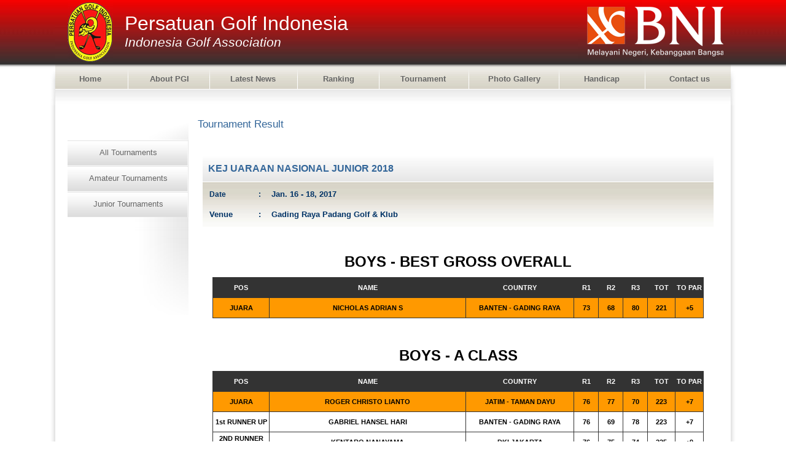

--- FILE ---
content_type: text/html
request_url: http://pbpgi.org/index.asp?fuseaction=tournament_result&id=64
body_size: 7758
content:
<html>

<head>
<meta http-equiv="Content-Language" content="id">
<meta http-equiv="Content-Type" content="text/html; charset=windows-1252">
<meta name="description" content="PGI adalah Asosiasi Golf Nasional yang merupakan otoritas tunggal yang mengurusi olahraga golf amatir Nasional di tanah air. -- PGI is the official Golf Association of Indonesia that has the authority in managing national golf amateur in Indonesia." />
<meta name="keywords" content="persatuan golf indonesia, indonesia golf association, pgi, iga, golf, indonesia, turnamen, tournament" />
<title>Persatuan Golf Indonesia  -  Indonesia Golf Association</title>


<script type="text/javascript">

  var _gaq = _gaq || [];
  _gaq.push(['_setAccount', 'UA-35709190-1']);
  _gaq.push(['_trackPageview']);

  (function() {
    var ga = document.createElement('script'); ga.type = 'text/javascript'; ga.async = true;
    ga.src = ('https:' == document.location.protocol ? 'https://ssl' : 'http://www') + '.google-analytics.com/ga.js';
    var s = document.getElementsByTagName('script')[0]; s.parentNode.insertBefore(ga, s);
  })();

</script>

</head>

<body topmargin="0" leftmargin="0" rightmargin="0" bottommargin="0">

<table border="0" width="100%" cellspacing="0" cellpadding="0">
	<tr>
		<td background="images/top_bar.jpg" height="112" align="center">
		<table border="0" width="1100" cellspacing="0" cellpadding="0" height="112">
			<tr>
				<td background="images/top_bar_middle.jpg" valign="top">
				<table border="0" width="100%" cellspacing="0" cellpadding="0">
					<tr>
						<td width="113" valign="top">
						<p align="center">
						<img border="0" src="images/logo_pgi.jpg" width="74" height="103"></td>
						<td width="544"><font color="#FFFFFF"><font face="Arial" size="6">
						Persatuan Golf Indonesia</font><font style="FONT-SIZE: 22pt" face="Arial"><br>
						</font>
						<font style="FONT-STYLE: italic; FONT-SIZE: 16pt" face="Arial">
						Indonesia Golf Association</font></font></td>
						<td>
						<p align="right">
						<img border="0" src="images/top_bni_logo_rev.JPG" width="248" height="103"></td>
					</tr>
				</table>
				</td>
			</tr>
		</table>
		</td>
	</tr>
	<tr>
		<td align="center">
		<table border="0" width="1120" cellspacing="0" cellpadding="0" height="150">
			<tr>
				<td height="60" rowspan="2" width="10" valign="bottom">
				<img border="0" src="images/edge_left_top.jpg" width="10" height="60"></td>
				<td background="images/bg_menu.jpg" height="34">
				<table border="0" width="100%" cellspacing="0" cellpadding="0">
					<tr>
						<td align="center">
						<font face="Arial" style="font-size: 10pt; font-weight: 700" color="#666666">
						<a href="index.asp" style="text-decoration: none">
						<font color="#666666">Home</font></a></font></td>
						<td width="9" align="center">
						<font face="Arial" style="font-size: 10pt; font-weight: 700" color="#666666">
						<img border="0" src="images/menu_divider.jpg" width="5" height="34"></font></td>
						<td align="center" width="126">
						<font face="Arial" style="font-size: 10pt; font-weight: 700" color="#666666">
						<font color="#666666">
						<a style="text-decoration: none" href="index.asp?fuseaction=about_us_history">
						<font color="#666666">About PGI</font></a></font></a></font></td>
						<td width="5" align="center">
						<font face="Arial" style="font-size: 10pt; font-weight: 700" color="#666666">
						<img border="0" src="images/menu_divider.jpg" width="5" height="34"></font></td>
						<td width="136" align="center">
						<font face="Arial" style="font-size: 10pt; font-weight: 700" color="#666666">
						<a href="index.asp?fuseaction=news" style="text-decoration: none">
						<font color="#666666">Latest News</font></a></font></td>
						<td align="center" width="8">
						<font face="Arial" style="font-size: 10pt; font-weight: 700" color="#666666">
						<img border="0" src="images/menu_divider.jpg" width="5" height="34"></font></td>
						<td width="127" align="center">
						<font face="Arial" style="font-size: 10pt; font-weight: 700" color="#666666">
                        <a style="text-decoration: none" href="http://www.pbpgi.org/index.asp?fuseaction=igar_temp">
                        <font color="#666666">Ranking</font></a></font></td>
						<td align="center" width="5">
						<font face="Arial" style="font-size: 10pt; font-weight: 700" color="#666666">
						<img border="0" src="images/menu_divider.jpg" width="5" height="34"></font></td>
						<td width="138" align="center">
						<font face="Arial" style="font-size: 10pt; font-weight: 700" color="#666666">
						<a style="text-decoration: none" href="index.asp?fuseaction=tournament">
						<font color="#666666">Tournament</font></a></font></td>
						<td align="center" width="10">
						<font face="Arial" style="font-size: 10pt; font-weight: 700" color="#666666">
						<img border="0" src="images/menu_divider.jpg" width="5" height="34"></font></td>
						<td width="139" align="center">
						<font face="Arial" style="font-size: 10pt; font-weight: 700" color="#666666">
						<a href="index.asp?fuseaction=photo_gallery" style="text-decoration: none">
						<font color="#666666">Photo Gallery</font></a></font></td>
						<td align="center" width="7">
						<font face="Arial" style="font-size: 10pt; font-weight: 700" color="#666666">
						<img border="0" src="images/menu_divider.jpg" width="5" height="34"></font></td>
						<td width="132" align="center">
						<font face="Arial" style="font-size: 10pt; font-weight: 700" color="#666666">
						<a href="https://club.pbpgi.id/" style="text-decoration: none">
						<font color="#666666">Handicap</font></a></font></td>
						<td align="center" width="9">
						<font face="Arial" style="font-size: 10pt; font-weight: 700" color="#666666">
						<img border="0" src="images/menu_divider.jpg" width="5" height="34"></font></td>
						<td width="135" align="center">
						<font face="Arial" style="font-size: 10pt; font-weight: 700" color="#666666">
						<a href="index.asp?fuseaction=contact_us" style="text-decoration: none">
						<font color="#666666">Contact us</font></a></font></td>
					</tr>
				</table>
				</td>
				<td height="60" rowspan="2" width="10" valign="bottom">
				<img border="0" src="images/edge_right_top.jpg" width="10" height="60"></td>
			</tr>
			<tr>
				<td height="26" background="images/top_shadow.jpg">&nbsp;</td>
			</tr>
			<tr>
				<td height="34" background="images/edge_middle.jpg">&nbsp;</td>
				<td height="34">
				
				
<html>

<head>
<meta http-equiv="Content-Type" content="text/html; charset=windows-1252">
<title>Headline News Title Headline New</title>



</head>

<body topmargin="0" leftmargin="0" rightmargin="0" bottommargin="0">

									
									
									
									
									
									
									
									<table border="0" width="1100" cellspacing="5" cellpadding="5">
										<tr>
											<td width="1100" bordercolor="#C0C0C0" bordercolorlight="#999999" valign="top">
											<table border="0" width="100%" cellspacing="0" cellpadding="0">
												<tr>
													<td width="100%">
													<table border="0" width="100%" cellspacing="5" cellpadding="5">
														<tr>
															<td width="169" valign="top">
															
															
															<html>

<head>
<meta http-equiv="Content-Type" content="text/html; charset=windows-1252">
<title>Tujuan PGI</title>



</head>

<body topmargin="0">

															<table border="0" width="197" cellspacing="0" cellpadding="0">
																<tr>
																	<td align="center" height="34">
																	<img border="0" src="images/sub_top_left_menu.jpg" width="197" height="36"></td>
																</tr>
																<tr>
																	<td align="center" height="42" background="images/sub_top_left_menu_bg.jpg">
																	<a style="text-decoration: none" href="index.asp?fuseaction=tournament">
																	<font face="Arial" size="2" color="#666666">
																	All Tournaments</font></a></td>
																</tr>
																<tr>
																	<td align="center" height="42" background="images/sub_top_left_menu_bg.jpg">
																	<a style="text-decoration: none" href="index.asp?fuseaction=tournament_amateur">
																	<font face="Arial" size="2" color="#666666">
																	Amateur 
																	Tournament</font></a><font face="Arial" size="2" color="#666666">s</font></td>
																</tr>
																<tr>
																	<td align="center" height="42" background="images/sub_top_left_menu_bg.jpg">
																	<a style="text-decoration: none" href="index.asp?fuseaction=tournament_junior">
																	<font face="Arial" size="2" color="#666666">
																	Junior 
																	Tournament</font></a><font face="Arial" size="2" color="#666666">s</font></td>
																</tr>
																<tr>
																	<td align="center">
																	<img border="0" src="images/sub_bottom_left_menu_bg.jpg" width="197" height="160"></td>
																</tr>
															</table>
															
</body>

</html>		
															
															</td>
															<td valign="top">
															<table border="0" width="100%" cellspacing="0" cellpadding="0">
																<tr>
																	<td>
																	<font face="Arial" style="font-size: 13pt" color="#336699">
																	Tournament 
																	Result</font><p>
																	<i>
																	<font face="Arial" style="font-size: 14pt" color="#666666">
																	
																	
<html>

<head>
<meta http-equiv="Content-Type" content="text/html; charset=windows-1252">
<title>Headline News Title Headline New</title>
<style>
<!--
 table.MsoNormalTable
	{mso-style-parent:"";
	font-size:11.0pt;
	font-family:"Calibri","sans-serif";
	}
.font7
	{color:blue;
	font-size:13.0pt;
	font-weight:700;
	font-style:normal;
	text-decoration:none;
	font-family:Arial, sans-serif;
	}
.font5
	{color:black;
	font-size:13.0pt;
	font-weight:700;
	font-style:normal;
	text-decoration:none;
	font-family:Arial, sans-serif;
	}
.font8
	{color:red;
	font-size:13.0pt;
	font-weight:700;
	font-style:normal;
	text-decoration:none;
	font-family:Arial, sans-serif;
	}
.font6
	{color:black;
	font-size:13.0pt;
	font-weight:400;
	font-style:normal;
	text-decoration:none;
	font-family:Arial, sans-serif;
	}
-->
</style>



</head>

<body topmargin="0" leftmargin="0" rightmargin="0" bottommargin="0">

									
									
									
									
									
									
									
									<table border="0" width="100%" cellspacing="0" cellpadding="0">
										<tr>
											<td bordercolor="#C0C0C0" bordercolorlight="#999999" valign="top">
											<table border="0" width="100%" cellspacing="0" cellpadding="0">
												<tr>
													<td width="100%">
													<table border="0" width="100%" cellpadding="2">
														<tr>
															<td valign="top" align="center">
																	&nbsp;<table border="0" width="100%">
																		<tr>
																			<td>
																			<table border="0" width="100%" cellspacing="1">
																				<tr>
																					<td height="41" background="images/rules_head.jpg">
																					<b><font face="Arial" color="#336699">&nbsp; KEJ
UARAAN NASIONAL 
JUNIOR 2018 </font></b></td>
																				</tr>
																				<tr>
																					<td height="41" background="images/rules_bg.jpg">
																					<table border="0" width="100%" cellpadding="5" cellspacing="5">
																						<tr>
																					<td width="9%" height="24"><span style="font-weight: 700"><font face="Arial" style="font-size: 9pt" color="#003366">Date</font></span></td>
																					<td width="2%" height="24"><font face="Arial" style="font-size: 9pt; font-weight: 700" color="#003366">:</font></td>
																					<td width="68%" height="24"><b><font face="Arial" size="2" color="#003366">Jan. 16 - 18, 2017</font></b></td>
																					<td width="17%" height="24">
															&nbsp;</td>
																						</tr>
																						<tr>
																					<td width="9%">
															<b>
															<font face="Arial" size="2" color="#003366">
															Venue</font></b></td>
																					<td width="2%">
															<font face="Arial" size="2" color="#003366">
															<b>:</b></font></td>
																					<td width="68%">
															<b>
															<font face="Arial" size="2" color="#003366">
															Gading Raya Padang Golf & Klub</font></b></td>
																					<td width="17%">
															&nbsp;</td>
																						</tr>
																						</table>
																					</td>
																				</tr>
																				</table>
																			</td>
																		</tr>
																	</table>
																	</td>
														</tr>
														<tr>
															<td valign="top" align="center">
															<table border="0" width="100%" cellpadding="2">
																<tr>
																	<td align="center" height="23">
		<font style="font-size: 18pt" face="Arial"DAILY BEST SCORE - 
		PUTRI DIVISION</font>
		<table cellspacing="0" cellpadding="0" width="100%" border="0">
			<tr>
				<td>&nbsp;</td>
			</tr>
		</table>
		<div align="center">
			<table cellspacing="0" cellpadding="0" width="100%" border="0">
				<tr>
					<td>
					<div align="center">
						<table cellspacing="0" cellpadding="0" width="100%" border="0">
							<tr>
								<td>
								<div align="center">
									<table cellspacing="0" cellpadding="0" width="100%" border="0">
										<tr>
											<td height="50">
											<p align="center">
											<span style="font-weight: 700">
											<font size="5" face="Arial">BOYS - 
											BEST GROSS OVERALL</font></span></td>
										</tr>
										<tr>
											<td height="50">
											<div align="center">
												<table style="border-collapse: collapse" cellspacing="1" width="800" bordercolor="#333333" border="1">
													<tr>
														<td align="center" width="89" height="33" bgcolor="#333333">
														<b>
														<font style="font-size: 8pt" color="#FFFFFF" face="Arial">
														POS </font></b></td>
														<td align="center" height="33" bgcolor="#333333">
														<b>
														<font style="font-size: 8pt" color="#FFFFFF" face="Arial">
														NAME </font></b></td>
														<td align="center" width="173" bgcolor="#333333">
														<b>
														<font style="font-size: 8pt" color="#FFFFFF" face="Arial">
														COUNTRY</font></b></td>
														<td align="center" width="37" bgcolor="#333333">
														<b>
														<font style="font-size: 8pt" color="#FFFFFF" face="Arial">
														R1</font></b></td>
														<td align="center" width="37" bgcolor="#333333">
														<b>
														<font style="font-size: 8pt" color="#FFFFFF" face="Arial">
														R2</font></b></td>
														<td align="center" width="37" bgcolor="#333333">
														<b>
														<font style="font-size: 8pt" color="#FFFFFF" face="Arial">
														R3</font></b></td>
														<td align="center" width="42" bgcolor="#333333">
														<b>
														<font style="font-size: 8pt" color="#FFFFFF" face="Arial">
														TOT</font></b></td>
														<td align="center" width="43" bgcolor="#333333">
														<b>
														<font style="font-size: 8pt" color="#FFFFFF" face="Arial">
														TO PAR</font></b></td>
													</tr>
													<tr>
														<td align="center" width="89" height="33" bgcolor="#FF9900">
														<b>
														<font style="font-size: 8pt" face="Arial">
														JUARA</font></b></td>
														<td align="center" height="33" bgcolor="#FF9900">
														<font style="font-size: 8pt" face="Arial">
														<b>NICHOLAS ADRIAN S</b></font></td>
														<td align="center" width="173" bgcolor="#FF9900">
														<b>
														<font style="font-size: 8pt" face="Arial">
														BANTEN - GADING RAYA</font></b></td>
														<td align="center" width="37" bgcolor="#FF9900">
														<font style="font-size: 8pt" face="Arial">
														<b>73</b></font></td>
														<td align="center" width="37" bgcolor="#FF9900">
														<font style="font-size: 8pt" face="Arial">
														<b>68</b></font></td>
														<td align="center" width="37" bgcolor="#FF9900">
														<font style="font-size: 8pt" face="Arial">
														<b>80</b></font></td>
														<td align="center" width="42" bgcolor="#FF9900">
														<font style="font-size: 8pt" face="Arial">
														<b>221</b></font></td>
														<td align="center" width="43" bgcolor="#FF9900">
														<font style="font-size: 8pt" face="Arial">
														<b>+5</b></font></td>
													</tr>
												</table>
											</div>
											&nbsp;</td>
										</tr>
										<tr>
											<td>&nbsp;</td>
										</tr>
										<tr>
											<td height="50">
											<p align="center">
											<span style="font-weight: 700">
											<font size="5" face="Arial">BOYS - A 
											CLASS</font></span></td>
										</tr>
										<tr>
											<td height="50">
											<div align="center">
												<table style="border-collapse: collapse" cellspacing="1" width="800" bordercolor="#333333" border="1">
													<tr>
														<td align="center" width="89" height="33" bgcolor="#333333">
														<b>
														<font style="font-size: 8pt" color="#FFFFFF" face="Arial">
														POS </font></b></td>
														<td align="center" height="33" bgcolor="#333333">
														<b>
														<font style="font-size: 8pt" color="#FFFFFF" face="Arial">
														NAME </font></b></td>
														<td align="center" width="173" bgcolor="#333333">
														<b>
														<font style="font-size: 8pt" color="#FFFFFF" face="Arial">
														COUNTRY</font></b></td>
														<td align="center" width="37" bgcolor="#333333">
														<b>
														<font style="font-size: 8pt" color="#FFFFFF" face="Arial">
														R1</font></b></td>
														<td align="center" width="37" bgcolor="#333333">
														<b>
														<font style="font-size: 8pt" color="#FFFFFF" face="Arial">
														R2</font></b></td>
														<td align="center" width="37" bgcolor="#333333">
														<b>
														<font style="font-size: 8pt" color="#FFFFFF" face="Arial">
														R3</font></b></td>
														<td align="center" width="42" bgcolor="#333333">
														<b>
														<font style="font-size: 8pt" color="#FFFFFF" face="Arial">
														TOT</font></b></td>
														<td align="center" width="43" bgcolor="#333333">
														<b>
														<font style="font-size: 8pt" color="#FFFFFF" face="Arial">
														TO PAR</font></b></td>
													</tr>
													<tr>
														<td align="center" width="89" height="33" bgcolor="#FF9900">
														<b>
														<font style="font-size: 8pt" face="Arial">
														JUARA</font></b></td>
														<td align="center" height="33" bgcolor="#FF9900">
														<font style="font-size: 8pt" face="Arial">
														<b>ROGER CHRISTO LIANTO</b></font></td>
														<td align="center" width="173" bgcolor="#FF9900">
														<b>
														<font style="font-size: 8pt" face="Arial">
														JATIM - TAMAN DAYU</font></b></td>
														<td align="center" width="37" bgcolor="#FF9900">
														<font style="font-size: 8pt" face="Arial">
														<b>76</b></font></td>
														<td align="center" width="37" bgcolor="#FF9900">
														<font style="font-size: 8pt" face="Arial">
														<b>77</b></font></td>
														<td align="center" width="37" bgcolor="#FF9900">
														<font style="font-size: 8pt" face="Arial">
														<b>70</b></font></td>
														<td align="center" width="42" bgcolor="#FF9900">
														<font style="font-size: 8pt" face="Arial">
														<b>223</b></font></td>
														<td align="center" width="43" bgcolor="#FF9900">
														<font style="font-size: 8pt" face="Arial">
														<b>+7 </b></font></td>
													</tr>
													<tr>
														<td align="center" width="89" height="33">
														<b>
														<font style="font-size: 8pt" face="Arial">
														1st RUNNER UP</font></b></td>
														<td align="center" height="33">
														<font style="font-size: 8pt" face="Arial">
														<b>GABRIEL HANSEL HARI</b></font></td>
														<td align="center" width="173">
														<b>
														<font style="font-size: 8pt" face="Arial">
														BANTEN - GADING RAYA</font></b></td>
														<td align="center" width="37">
														<font style="font-size: 8pt" face="Arial">
														<b>76</b></font></td>
														<td align="center" width="37">
														<font style="font-size: 8pt" face="Arial">
														<b>69</b></font></td>
														<td align="center" width="37">
														<font style="font-size: 8pt" face="Arial">
														<b>78</b></font></td>
														<td align="center" width="42">
														<font style="font-size: 8pt" face="Arial">
														<b>223</b></font></td>
														<td align="center" width="43">
														<font style="font-size: 8pt" face="Arial">
														<b>+7 </b></font></td>
													</tr>
													<tr>
														<td align="center" width="89" height="33">
														<b>
														<font style="font-size: 8pt" face="Arial">
														2ND RUNNER UP</font></b></td>
														<td align="center" height="33">
														<font style="font-size: 8pt" face="Arial">
														<b>KENTARO NANAYAMA</b></font></td>
														<td align="center" width="173">
														<b>
														<font style="font-size: 8pt" face="Arial">
														DKI JAKARTA</font></b></td>
														<td align="center" width="37">
														<font style="font-size: 8pt" face="Arial">
														<b>76</b></font></td>
														<td align="center" width="37">
														<font style="font-size: 8pt" face="Arial">
														<b>75</b></font></td>
														<td align="center" width="37">
														<font style="font-size: 8pt" face="Arial">
														<b>74</b></font></td>
														<td align="center" width="42">
														<font style="font-size: 8pt" face="Arial">
														<b>225</b></font></td>
														<td align="center" width="43">
														<font style="font-size: 8pt" face="Arial">
														<b>+9 </b></font></td>
													</tr>
												</table>
											</div>
											&nbsp;</td>
										</tr>
										<tr>
											<td>&nbsp;</td>
										</tr>
										<tr>
											<td height="50">
											<p align="center">
											<span style="font-weight: 700">
											<font size="5" face="Arial">BOYS - B 
											CLASS</font></span></td>
										</tr>
										<tr>
											<td height="50">
											<div align="center">
												<table style="border-collapse: collapse" cellspacing="1" width="800" bordercolor="#333333" border="1">
													<tr>
														<td align="center" width="89" height="33" bgcolor="#333333">
														<b>
														<font style="font-size: 8pt" color="#FFFFFF" face="Arial">
														POS </font></b></td>
														<td align="center" height="33" bgcolor="#333333">
														<b>
														<font style="font-size: 8pt" color="#FFFFFF" face="Arial">
														NAME </font></b></td>
														<td align="center" width="173" bgcolor="#333333">
														<b>
														<font style="font-size: 8pt" color="#FFFFFF" face="Arial">
														COUNTRY</font></b></td>
														<td align="center" width="37" bgcolor="#333333">
														<b>
														<font style="font-size: 8pt" color="#FFFFFF" face="Arial">
														R1</font></b></td>
														<td align="center" width="37" bgcolor="#333333">
														<b>
														<font style="font-size: 8pt" color="#FFFFFF" face="Arial">
														R2</font></b></td>
														<td align="center" width="37" bgcolor="#333333">
														<b>
														<font style="font-size: 8pt" color="#FFFFFF" face="Arial">
														R3</font></b></td>
														<td align="center" width="42" bgcolor="#333333">
														<b>
														<font style="font-size: 8pt" color="#FFFFFF" face="Arial">
														TOT</font></b></td>
														<td align="center" width="43" bgcolor="#333333">
														<b>
														<font style="font-size: 8pt" color="#FFFFFF" face="Arial">
														TO PAR</font></b></td>
													</tr>
													<tr>
														<td align="center" width="89" height="33" bgcolor="#FF9900">
														<b>
														<font style="font-size: 8pt" face="Arial">
														JUARA</font></b></td>
														<td align="center" height="33" bgcolor="#FF9900">
														<font style="font-size: 8pt" face="Arial">
														<b>ALMER NOREEN NURDAFFA</b></font></td>
														<td align="center" width="173" bgcolor="#FF9900">
														<b>
														<font style="font-size: 8pt" face="Arial">
														JABAR - PGI KAB BEKASI</font></b></td>
														<td align="center" width="37" bgcolor="#FF9900">
														<font style="font-size: 8pt" face="Arial">
														<b>70</b></font></td>
														<td align="center" width="37" bgcolor="#FF9900">
														<font style="font-size: 8pt" face="Arial">
														<b>72</b></font></td>
														<td align="center" width="37" bgcolor="#FF9900">
														<font style="font-size: 8pt" face="Arial">
														<b>77</b></font></td>
														<td align="center" width="42" bgcolor="#FF9900">
														<font style="font-size: 8pt" face="Arial">
														<b>219</b></font></td>
														<td align="center" width="43" bgcolor="#FF9900">
														<font style="font-size: 8pt" face="Arial">
														<b>+3 </b></font></td>
													</tr>
													<tr>
														<td align="center" width="89" height="33">
														<b>
														<font style="font-size: 8pt" face="Arial">
														1st RUNNER UP</font></b></td>
														<td align="center" height="33">
														<font style="font-size: 8pt" face="Arial">
														<b>ANJAS RADJASA</b></font></td>
														<td align="center" width="173">
														<b>
														<font style="font-size: 8pt" face="Arial">
														JABAR - PGB BANDUNG</font></b></td>
														<td align="center" width="37">
														<font style="font-size: 8pt" face="Arial">
														<b>77</b></font></td>
														<td align="center" width="37">
														<font style="font-size: 8pt" face="Arial">
														<b>76</b></font></td>
														<td align="center" width="37">
														<font style="font-size: 8pt" face="Arial">
														<b>75</b></font></td>
														<td align="center" width="42">
														<font style="font-size: 8pt" face="Arial">
														<b>228</b></font></td>
														<td align="center" width="43">
														<font style="font-size: 8pt" face="Arial">
														<b>+12 </b></font></td>
													</tr>
													<tr>
														<td align="center" width="89" height="33">
														<b>
														<font style="font-size: 8pt" face="Arial">
														2ND RUNNER UP</font></b></td>
														<td align="center" height="33">
														<font style="font-size: 8pt" face="Arial">
														<b>RANDY ARBENATA M 
														BINTANG</b></font></td>
														<td align="center" width="173">
														<b>
														<font style="font-size: 8pt" face="Arial">
														JABAR - PGI KAB BEKASI</font></b></td>
														<td align="center" width="37">
														<font style="font-size: 8pt" face="Arial">
														<b>81</b></font></td>
														<td align="center" width="37">
														<font style="font-size: 8pt" face="Arial">
														<b>78</b></font></td>
														<td align="center" width="37">
														<font style="font-size: 8pt" face="Arial">
														<b>73</b></font></td>
														<td align="center" width="42">
														<font style="font-size: 8pt" face="Arial">
														<b>232</b></font></td>
														<td align="center" width="43">
														<font style="font-size: 8pt" face="Arial">
														<b>+16 </b></font></td>
													</tr>
												</table>
											</div>
											&nbsp;</td>
										</tr>
										<tr>
											<td height="50">
											<p align="center">
											<span style="font-weight: 700">
											<font size="5" face="Arial">BOYS - C 
											CLASS</font></span></td>
										</tr>
										<tr>
											<td height="50">
											<div align="center">
												<table style="border-collapse: collapse" cellspacing="1" width="800" bordercolor="#333333" border="1">
													<tr>
														<td align="center" width="89" height="33" bgcolor="#333333">
														<b>
														<font style="font-size: 8pt" color="#FFFFFF" face="Arial">
														POS </font></b></td>
														<td align="center" height="33" bgcolor="#333333">
														<b>
														<font style="font-size: 8pt" color="#FFFFFF" face="Arial">
														NAME </font></b></td>
														<td align="center" width="173" bgcolor="#333333">
														<b>
														<font style="font-size: 8pt" color="#FFFFFF" face="Arial">
														COUNTRY</font></b></td>
														<td align="center" width="37" bgcolor="#333333">
														<b>
														<font style="font-size: 8pt" color="#FFFFFF" face="Arial">
														R1</font></b></td>
														<td align="center" width="37" bgcolor="#333333">
														<b>
														<font style="font-size: 8pt" color="#FFFFFF" face="Arial">
														R2</font></b></td>
														<td align="center" width="42" bgcolor="#333333">
														<b>
														<font style="font-size: 8pt" color="#FFFFFF" face="Arial">
														TOT</font></b></td>
														<td align="center" width="43" bgcolor="#333333">
														<b>
														<font style="font-size: 8pt" color="#FFFFFF" face="Arial">
														TO PAR</font></b></td>
													</tr>
													<tr>
														<td align="center" width="89" height="33" bgcolor="#FF9900">
														<b>
														<font style="font-size: 8pt" face="Arial">
														JUARA</font></b></td>
														<td align="center" height="33" bgcolor="#FF9900">
														<font style="font-size: 8pt" face="Arial">
														<b>RYAN JOVAN WIJAYA</b></font></td>
														<td align="center" width="173" bgcolor="#FF9900">
														<b>
														<font style="font-size: 8pt" face="Arial">
														PGI YOGYAKARTA</font></b></td>
														<td align="center" width="37" bgcolor="#FF9900">
														<font style="font-size: 8pt" face="Arial">
														<b>76</b></font></td>
														<td align="center" width="37" bgcolor="#FF9900">
														<font style="font-size: 8pt" face="Arial">
														<b>79</b></font></td>
														<td align="center" width="42" bgcolor="#FF9900">
														<font style="font-size: 8pt" face="Arial">
														<b>155</b></font></td>
														<td align="center" width="43" bgcolor="#FF9900">
														<font style="font-size: 8pt" face="Arial">
														<b>+11</b></font></td>
													</tr>
													<tr>
														<td align="center" width="89" height="33">
														<b>
														<font style="font-size: 8pt" face="Arial">
														1ST RUNNER UP</font></b></td>
														<td align="center" height="33">
														<font style="font-size: 8pt" face="Arial">
														<b>NATHAN CHRISTOPER 
														WIDJAYA</b></font></td>
														<td align="center" width="173">
														<b>
														<font style="font-size: 8pt" face="Arial">
														JATIM</font></b></td>
														<td align="center" width="37">
														<font style="font-size: 8pt" face="Arial">
														<b>78</b></font></td>
														<td align="center" width="37">
														<font style="font-size: 8pt" face="Arial">
														<b>85</b></font></td>
														<td align="center" width="42">
														<font style="font-size: 8pt" face="Arial">
														<b>163</b></font></td>
														<td align="center" width="43">
														<font style="font-size: 8pt" face="Arial">
														<b>+19 </b></font></td>
													</tr>
													<tr>
														<td align="center" width="89" height="33">
														<b>
														<font style="font-size: 8pt" face="Arial">
														2ND RUNNER UP</font></b></td>
														<td align="center" height="33">
														<font style="font-size: 8pt" face="Arial">
														<b>RAYHAN ABDUL LATIEF</b></font></td>
														<td align="center" width="173">
														<b>
														<font style="font-size: 8pt" face="Arial">
														JABAR - PGI KAB BEKASI</font></b></td>
														<td align="center" width="37">
														<font style="font-size: 8pt" face="Arial">
														<b>82</b></font></td>
														<td align="center" width="37">
														<font style="font-size: 8pt" face="Arial">
														<b>82</b></font></td>
														<td align="center" width="42">
														<font style="font-size: 8pt" face="Arial">
														<b>164</b></font></td>
														<td align="center" width="43">
														<font style="font-size: 8pt" face="Arial">
														<b>+20 </b></font></td>
													</tr>
												</table>
											</div>
											&nbsp;</td>
										</tr>
										<tr>
											<td height="50">
											<p align="center">
											<span style="font-weight: 700">
											<font size="5" face="Arial">BOYS - D 
											CLASS</font></span></td>
										</tr>
										<tr>
											<td height="50">
											<div align="center">
												<table style="border-collapse: collapse" cellspacing="1" width="800" bordercolor="#333333" border="1">
													<tr>
														<td align="center" width="89" height="33" bgcolor="#333333">
														<b>
														<font style="font-size: 8pt" color="#FFFFFF" face="Arial">
														POS </font></b></td>
														<td align="center" height="33" bgcolor="#333333">
														<b>
														<font style="font-size: 8pt" color="#FFFFFF" face="Arial">
														NAME </font></b></td>
														<td align="center" width="173" bgcolor="#333333">
														<b>
														<font style="font-size: 8pt" color="#FFFFFF" face="Arial">
														COUNTRY</font></b></td>
														<td align="center" width="37" bgcolor="#333333">
														<b>
														<font style="font-size: 8pt" color="#FFFFFF" face="Arial">
														R1</font></b></td>
														<td align="center" width="37" bgcolor="#333333">
														<b>
														<font style="font-size: 8pt" color="#FFFFFF" face="Arial">
														R2</font></b></td>
														<td align="center" width="42" bgcolor="#333333">
														<b>
														<font style="font-size: 8pt" color="#FFFFFF" face="Arial">
														TOT</font></b></td>
														<td align="center" width="43" bgcolor="#333333">
														<b>
														<font style="font-size: 8pt" color="#FFFFFF" face="Arial">
														TO PAR</font></b></td>
													</tr>
													<tr>
														<td align="center" width="89" height="33" bgcolor="#FF9900">
														<b>
														<font style="font-size: 8pt" face="Arial">
														JUARA</font></b></td>
														<td align="center" height="33" bgcolor="#FF9900">
														<font style="font-size: 8pt" face="Arial">
														<b>JORDAN INDRA MARCELLO</b></font></td>
														<td align="center" width="173" bgcolor="#FF9900">
														<b>
														<font style="font-size: 8pt" face="Arial">
														JATIM - GRAHA FAMILY</font></b></td>
														<td align="center" width="37" bgcolor="#FF9900">
														<font style="font-size: 8pt" face="Arial">
														<b>77</b></font></td>
														<td align="center" width="37" bgcolor="#FF9900">
														<font style="font-size: 8pt" face="Arial">
														<b>78</b></font></td>
														<td align="center" width="42" bgcolor="#FF9900">
														<font style="font-size: 8pt" face="Arial">
														<b>155</b></font></td>
														<td align="center" width="43" bgcolor="#FF9900">
														<font style="font-size: 8pt" face="Arial">
														<b>+11</b></font></td>
													</tr>
													<tr>
														<td align="center" width="89" height="33">
														<b>
														<font style="font-size: 8pt" face="Arial">
														1ST RUNNER UP</font></b></td>
														<td align="center" height="33">
														<font style="font-size: 8pt" face="Arial">
														<b>DAVANO HARIS GUNAWAN</b></font></td>
														<td align="center" width="173">
														<b>
														<font style="font-size: 8pt" face="Arial">
														SUMATERA SELATAN</font></b></td>
														<td align="center" width="37">
														<font style="font-size: 8pt" face="Arial">
														<b>83</b></font></td>
														<td align="center" width="37">
														<font style="font-size: 8pt" face="Arial">
														<b>80</b></font></td>
														<td align="center" width="42">
														<font style="font-size: 8pt" face="Arial">
														<b>163</b></font></td>
														<td align="center" width="43">
														<font style="font-size: 8pt" face="Arial">
														<b>+19 </b></font></td>
													</tr>
													<tr>
														<td align="center" width="89" height="33">
														<b>
														<font style="font-size: 8pt" face="Arial">
														2ND RUNNER UP</font></b></td>
														<td align="center" height="33">
														<font style="font-size: 8pt" face="Arial">
														<b>TEUKU HUSEIN M 
														DANINDRA</b></font></td>
														<td align="center" width="173">
														<b>
														<font style="font-size: 8pt" face="Arial">
														DKI JAKARTA - IJG</font></b></td>
														<td align="center" width="37">
														<font style="font-size: 8pt" face="Arial">
														<b>81</b></font></td>
														<td align="center" width="37">
														<font style="font-size: 8pt" face="Arial">
														<b>86</b></font></td>
														<td align="center" width="42">
														<font style="font-size: 8pt" face="Arial">
														<b>167</b></font></td>
														<td align="center" width="43">
														<font style="font-size: 8pt" face="Arial">
														<b>+23 </b></font></td>
													</tr>
												</table>
											</div>
											&nbsp;</td>
										</tr>
										<tr>
											<td valign="bottom" height="50">&nbsp;</td>
										</tr>
										<tr>
											<td valign="bottom" height="50">
											<p align="center">
											<span style="font-weight: 700">
											<font size="5" face="Arial">GIRLS - 
											BEST GROSS OVERALL</font></span></td>
										</tr>
										<tr>
											<td height="50">
											<div align="center">
												<table style="border-collapse: collapse" cellspacing="1" width="800" bordercolor="#333333" border="1">
													<tr>
														<td align="center" width="89" height="33" bgcolor="#660033">
														<b>
														<font style="font-size: 8pt" color="#FFFFFF" face="Arial">
														POS </font></b></td>
														<td align="center" height="33" bgcolor="#660033">
														<b>
														<font style="font-size: 8pt" color="#FFFFFF" face="Arial">
														NAME </font></b></td>
														<td align="center" width="185" bgcolor="#660033">
														<b>
														<font style="font-size: 8pt" color="#FFFFFF" face="Arial">
														COUNTRY</font></b></td>
														<td align="center" width="43" bgcolor="#660033">
														<b>
														<font style="font-size: 8pt" color="#FFFFFF" face="Arial">
														R1</font></b></td>
														<td align="center" width="38" bgcolor="#660033">
														<b>
														<font style="font-size: 8pt" color="#FFFFFF" face="Arial">
														R2</font></b></td>
														<td align="center" width="38" bgcolor="#660033">
														<b>
														<font style="font-size: 8pt" color="#FFFFFF" face="Arial">
														R3</font></b></td>
														<td align="center" width="44" bgcolor="#660033">
														<b>
														<font style="font-size: 8pt" color="#FFFFFF" face="Arial">
														TOT</font></b></td>
														<td align="center" width="43" bgcolor="#660033">
														<b>
														<font style="font-size: 8pt" color="#FFFFFF" face="Arial">
														TO PAR</font></b></td>
													</tr>
													<tr>
														<td align="center" width="89" height="33" bgcolor="#FF99FF">
														<b>
														<font style="font-size: 8pt" face="Arial">
														JUARA</font></b></td>
														<td align="center" height="33" bgcolor="#FF99FF">
														<font style="font-size: 8pt" face="Arial">
														<b>PATRICIA SINOLUNGAN</b></font></td>
														<td align="center" width="185" bgcolor="#FF99FF">
														<b>
														<font style="font-size: 8pt" face="Arial">
														JABAR - PGI KAB BEKASI</font></b></td>
														<td align="center" width="43" bgcolor="#FF99FF">
														<font style="font-size: 8pt" face="Arial">
														<b>75</b></font></td>
														<td align="center" width="38" bgcolor="#FF99FF">
														<font style="font-size: 8pt" face="Arial">
														<b>75</b></font></td>
														<td align="center" width="38" bgcolor="#FF99FF">
														<font style="font-size: 8pt" face="Arial">
														<b>73</b></font></td>
														<td align="center" width="44" bgcolor="#FF99FF">
														<font style="font-size: 8pt" face="Arial">
														<b>223</b></font></td>
														<td align="center" width="43" bgcolor="#FF99FF">
														<font style="font-size: 8pt" face="Arial">
														<b>+7</b></font></td>
													</tr>
												</table>
											</div>
											<p>&nbsp;</td>
										</tr>
										<tr>
											<td valign="bottom" height="50">
											<p align="center">
											<span style="font-weight: 700">
											<font size="5" face="Arial">GIRLS - 
											A CLASS</font></span></td>
										</tr>
										<tr>
											<td height="50">
											<div align="center">
												<table style="border-collapse: collapse" cellspacing="1" width="800" bordercolor="#333333" border="1">
													<tr>
														<td align="center" width="89" height="33" bgcolor="#660033">
														<b>
														<font style="font-size: 8pt" color="#FFFFFF" face="Arial">
														POS </font></b></td>
														<td align="center" height="33" bgcolor="#660033">
														<b>
														<font style="font-size: 8pt" color="#FFFFFF" face="Arial">
														NAME </font></b></td>
														<td align="center" width="185" bgcolor="#660033">
														<b>
														<font style="font-size: 8pt" color="#FFFFFF" face="Arial">
														COUNTRY</font></b></td>
														<td align="center" width="43" bgcolor="#660033">
														<b>
														<font style="font-size: 8pt" color="#FFFFFF" face="Arial">
														R1</font></b></td>
														<td align="center" width="38" bgcolor="#660033">
														<b>
														<font style="font-size: 8pt" color="#FFFFFF" face="Arial">
														R2</font></b></td>
														<td align="center" width="38" bgcolor="#660033">
														<b>
														<font style="font-size: 8pt" color="#FFFFFF" face="Arial">
														R3</font></b></td>
														<td align="center" width="44" bgcolor="#660033">
														<b>
														<font style="font-size: 8pt" color="#FFFFFF" face="Arial">
														TOT</font></b></td>
														<td align="center" width="43" bgcolor="#660033">
														<b>
														<font style="font-size: 8pt" color="#FFFFFF" face="Arial">
														TO PAR</font></b></td>
													</tr>
													<tr>
														<td align="center" width="89" height="33" bgcolor="#FF99FF">
														<b>
														<font style="font-size: 8pt" face="Arial">
														JUARA</font></b></td>
														<td align="center" height="33" bgcolor="#FF99FF">
														<font style="font-size: 8pt" face="Arial">
														<b>NATHANIA DAMARISA RIM</b></font></td>
														<td align="center" width="185" bgcolor="#FF99FF">
														<b>
														<font style="font-size: 8pt" face="Arial">
														BANTEN</font></b></td>
														<td align="center" width="43" bgcolor="#FF99FF">
														<font style="font-size: 8pt" face="Arial">
														<b>75</b></font></td>
														<td align="center" width="38" bgcolor="#FF99FF">
														<font style="font-size: 8pt" face="Arial">
														<b>73</b></font></td>
														<td align="center" width="38" bgcolor="#FF99FF">
														<font style="font-size: 8pt" face="Arial">
														<b>77</b></font></td>
														<td align="center" width="44" bgcolor="#FF99FF">
														<font style="font-size: 8pt" face="Arial">
														<b>225</b></font></td>
														<td align="center" width="43" bgcolor="#FF99FF">
														<font style="font-size: 8pt" face="Arial">
														<b>+9 </b></font></td>
													</tr>
													<tr>
														<td align="center" width="89" height="33">
														<b>
														<font style="font-size: 8pt" face="Arial">
														1ST RUNNER UP</font></b></td>
														<td align="center" height="33">
														<font style="font-size: 8pt" face="Arial">
														<b>AUFA PUTRI RACHMADYA</b></font></td>
														<td align="center" width="185">
														<b>
														<font style="font-size: 8pt" face="Arial">
														DKI JAKARTA - IJG</font></b></td>
														<td align="center" width="43">
														<font style="font-size: 8pt" face="Arial">
														<b>83</b></font></td>
														<td align="center" width="38">
														<font style="font-size: 8pt" face="Arial">
														<b>80</b></font></td>
														<td align="center" width="38">
														<font style="font-size: 8pt" face="Arial">
														<b>75</b></font></td>
														<td align="center" width="44">
														<font style="font-size: 8pt" face="Arial">
														<b>238</b></font></td>
														<td align="center" width="43">
														<font style="font-size: 8pt" face="Arial">
														<b>+22 </b></font></td>
													</tr>
													<tr>
														<td align="center" width="89" height="33">
														<b>
														<font style="font-size: 8pt" face="Arial">
														2ND RUNNER UP</font></b></td>
														<td align="center" height="33">
														<font style="font-size: 8pt" face="Arial">
														<b>VIERA PERMATA ROSADA</b></font></td>
														<td align="center" width="185">
														<b>
														<font style="font-size: 8pt" face="Arial">
														BANTEN</font></b></td>
														<td align="center" width="43">
														<font style="font-size: 8pt" face="Arial">
														<b>78</b></font></td>
														<td align="center" width="38">
														<font style="font-size: 8pt" face="Arial">
														<b>82</b></font></td>
														<td align="center" width="38">
														<font style="font-size: 8pt" face="Arial">
														<b>79</b></font></td>
														<td align="center" width="44">
														<font style="font-size: 8pt" face="Arial">
														<b>239</b></font></td>
														<td align="center" width="43">
														<font style="font-size: 8pt" face="Arial">
														<b>+23 </b></font></td>
													</tr>
												</table>
											</div>
											<p>&nbsp;</td>
										</tr>
										<tr>
											<td valign="bottom" height="50">
											<p align="center">
											<span style="font-weight: 700">
											<font size="5" face="Arial">GIRLS - 
											B CLASS</font></span></td>
										</tr>
										<tr>
											<td height="50">
											<div align="center">
												<table style="border-collapse: collapse" cellspacing="1" width="800" bordercolor="#333333" border="1">
													<tr>
														<td align="center" width="89" height="33" bgcolor="#660033">
														<b>
														<font style="font-size: 8pt" color="#FFFFFF" face="Arial">
														POS </font></b></td>
														<td align="center" height="33" bgcolor="#660033">
														<b>
														<font style="font-size: 8pt" color="#FFFFFF" face="Arial">
														NAME </font></b></td>
														<td align="center" width="185" bgcolor="#660033">
														<b>
														<font style="font-size: 8pt" color="#FFFFFF" face="Arial">
														COUNTRY</font></b></td>
														<td align="center" width="43" bgcolor="#660033">
														<b>
														<font style="font-size: 8pt" color="#FFFFFF" face="Arial">
														R1</font></b></td>
														<td align="center" width="38" bgcolor="#660033">
														<b>
														<font style="font-size: 8pt" color="#FFFFFF" face="Arial">
														R2</font></b></td>
														<td align="center" width="38" bgcolor="#660033">
														<b>
														<font style="font-size: 8pt" color="#FFFFFF" face="Arial">
														R3</font></b></td>
														<td align="center" width="44" bgcolor="#660033">
														<b>
														<font style="font-size: 8pt" color="#FFFFFF" face="Arial">
														TOT</font></b></td>
														<td align="center" width="43" bgcolor="#660033">
														<b>
														<font style="font-size: 8pt" color="#FFFFFF" face="Arial">
														TO PAR</font></b></td>
													</tr>
													<tr>
														<td align="center" width="89" height="33" bgcolor="#FF99FF">
														<b>
														<font style="font-size: 8pt" face="Arial">
														WINNER</font></b></td>
														<td align="center" height="33" bgcolor="#FF99FF">
														<font style="font-size: 8pt" face="Arial">
														<b>LYDIA HAWILA SITORUS</b></font></td>
														<td align="center" width="185" bgcolor="#FF99FF">
														<b>
														<font style="font-size: 8pt" face="Arial">
														SULUT - WENANGGOLF</font></b></td>
														<td align="center" width="43" bgcolor="#FF99FF">
														<font style="font-size: 8pt" face="Arial">
														<b>80</b></font></td>
														<td align="center" width="38" bgcolor="#FF99FF">
														<font style="font-size: 8pt" face="Arial">
														<b>78</b></font></td>
														<td align="center" width="38" bgcolor="#FF99FF">
														<font style="font-size: 8pt" face="Arial">
														<b>78</b></font></td>
														<td align="center" width="44" bgcolor="#FF99FF">
														<font style="font-size: 8pt" face="Arial">
														<b>236</b></font></td>
														<td align="center" width="43" bgcolor="#FF99FF">
														<font style="font-size: 8pt" face="Arial">
														<b>+20</b></font></td>
													</tr>
													<tr>
														<td align="center" width="89" height="33">
														<b>
														<font style="font-size: 8pt" face="Arial">
														1ST RUNNER UP</font></b></td>
														<td align="center" height="33">
														<font style="font-size: 8pt" face="Arial">
														<b>VALENSIA ANDOV</b></font></td>
														<td align="center" width="185">
														<b>
														<font style="font-size: 8pt" face="Arial">
														PGI RIAU</font></b></td>
														<td align="center" width="43">
														<font style="font-size: 8pt" face="Arial">
														<b>81</b></font></td>
														<td align="center" width="38">
														<font style="font-size: 8pt" face="Arial">
														<b>76</b></font></td>
														<td align="center" width="38">
														<font style="font-size: 8pt" face="Arial">
														<b>81</b></font></td>
														<td align="center" width="44">
														<font style="font-size: 8pt" face="Arial">
														<b>238</b></font></td>
														<td align="center" width="43">
														<font style="font-size: 8pt" face="Arial">
														<b>+22 </b></font></td>
													</tr>
													<tr>
														<td align="center" width="89" height="33">
														<b>
														<font style="font-size: 8pt" face="Arial">
														2ND RUNNER UP</font></b></td>
														<td align="center" height="33">
														<font style="font-size: 8pt" face="Arial">
														<b>RANA SYARIFA MUKAWA</b></font></td>
														<td align="center" width="185">
														<b>
														<font style="font-size: 8pt" face="Arial">
														DKI JAKARTA - IJG</font></b></td>
														<td align="center" width="43">
														<font style="font-size: 8pt" face="Arial">
														<b>87</b></font></td>
														<td align="center" width="38">
														<font style="font-size: 8pt" face="Arial">
														<b>86</b></font></td>
														<td align="center" width="38">
														<font style="font-size: 8pt" face="Arial">
														<b>83</b></font></td>
														<td align="center" width="44">
														<font style="font-size: 8pt" face="Arial">
														<b>256</b></font></td>
														<td align="center" width="43">
														<font style="font-size: 8pt" face="Arial">
														<b>+40 </b></font></td>
													</tr>
												</table>
											</div>
											<p>&nbsp;</td>
										</tr>
										<tr>
											<td valign="bottom" height="50">
											<p align="center">
											<span style="font-weight: 700">
											<font size="5" face="Arial">GIRLS - 
											C CLASS</font></span></td>
										</tr>
										<tr>
											<td height="50">
											<div align="center">
												<table style="border-collapse: collapse" cellspacing="1" width="800" bordercolor="#333333" border="1">
													<tr>
														<td align="center" width="89" height="33" bgcolor="#660033">
														<b>
														<font style="font-size: 8pt" color="#FFFFFF" face="Arial">
														POS </font></b></td>
														<td align="center" height="33" bgcolor="#660033">
														<b>
														<font style="font-size: 8pt" color="#FFFFFF" face="Arial">
														NAME </font></b></td>
														<td align="center" width="185" bgcolor="#660033">
														<b>
														<font style="font-size: 8pt" color="#FFFFFF" face="Arial">
														COUNTRY</font></b></td>
														<td align="center" width="43" bgcolor="#660033">
														<b>
														<font style="font-size: 8pt" color="#FFFFFF" face="Arial">
														R1</font></b></td>
														<td align="center" width="38" bgcolor="#660033">
														<b>
														<font style="font-size: 8pt" color="#FFFFFF" face="Arial">
														R2</font></b></td>
														<td align="center" width="44" bgcolor="#660033">
														<b>
														<font style="font-size: 8pt" color="#FFFFFF" face="Arial">
														TOT</font></b></td>
														<td align="center" width="43" bgcolor="#660033">
														<b>
														<font style="font-size: 8pt" color="#FFFFFF" face="Arial">
														TO PAR</font></b></td>
													</tr>
													<tr>
														<td align="center" width="89" height="33" bgcolor="#FF99FF">
														<b>
														<font style="font-size: 8pt" face="Arial">
														WINNER</font></b></td>
														<td align="center" height="33" bgcolor="#FF99FF">
														<font style="font-size: 8pt" face="Arial">
														<b>RAYI GEULIS ZULANDARI</b></font></td>
														<td align="center" width="185" bgcolor="#FF99FF">
														<b>
														<font style="font-size: 8pt" face="Arial">
														JABAR - PGI KAB BEKASI</font></b></td>
														<td align="center" width="43" bgcolor="#FF99FF">
														<font style="font-size: 8pt" face="Arial">
														<b>85</b></font></td>
														<td align="center" width="38" bgcolor="#FF99FF">
														<font style="font-size: 8pt" face="Arial">
														<b>79</b></font></td>
														<td align="center" width="44" bgcolor="#FF99FF">
														<font style="font-size: 8pt" face="Arial">
														<b>164</b></font></td>
														<td align="center" width="43" bgcolor="#FF99FF">
														<font style="font-size: 8pt" face="Arial">
														<b>+20</b></font></td>
													</tr>
													<tr>
														<td align="center" width="89" height="33">
														<b>
														<font style="font-size: 8pt" face="Arial">
														1ST RUNNER UP</font></b></td>
														<td align="center" height="33">
														<font style="font-size: 8pt" face="Arial">
														<b>FAUSTA BIANDA PRAKOSO</b></font></td>
														<td align="center" width="185">
														<b>
														<font style="font-size: 8pt" face="Arial">
														JABAR - JAGORAWI GOLF</font></b></td>
														<td align="center" width="43">
														<font style="font-size: 8pt" face="Arial">
														<b>84</b></font></td>
														<td align="center" width="38">
														<font style="font-size: 8pt" face="Arial">
														<b>81</b></font></td>
														<td align="center" width="44">
														<font style="font-size: 8pt" face="Arial">
														<b>165</b></font></td>
														<td align="center" width="43">
														<font style="font-size: 8pt" face="Arial">
														<b>+21 </b></font></td>
													</tr>
													<tr>
														<td align="center" width="89" height="33">
														<b>
														<font style="font-size: 8pt" face="Arial">
														2ND RUNNER UP</font></b></td>
														<td align="center" height="33">
														<font style="font-size: 8pt" face="Arial">
														<b>AULIA FITRI MARSYAH</b></font></td>
														<td align="center" width="185">
														<b>
														<font style="font-size: 8pt" face="Arial">
														PGI RIAU</font></b></td>
														<td align="center" width="43">
														<font style="font-size: 8pt" face="Arial">
														<b>83</b></font></td>
														<td align="center" width="38">
														<font style="font-size: 8pt" face="Arial">
														<b>87</b></font></td>
														<td align="center" width="44">
														<font style="font-size: 8pt" face="Arial">
														<b>170</b></font></td>
														<td align="center" width="43">
														<font style="font-size: 8pt" face="Arial">
														<b>+26 </b></font></td>
													</tr>
												</table>
											</div>
											<p>&nbsp;</td>
										</tr>
										<tr>
											<td valign="bottom" height="50">
											<p align="center">
											<span style="font-weight: 700">
											<font size="5" face="Arial">GIRLS - 
											D CLASS</font></span></td>
										</tr>
										<tr>
											<td height="50">
											<div align="center">
												<table style="border-collapse: collapse" cellspacing="1" width="800" bordercolor="#333333" border="1">
													<tr>
														<td align="center" width="89" height="33" bgcolor="#660033">
														<b>
														<font style="font-size: 8pt" color="#FFFFFF" face="Arial">
														POS </font></b></td>
														<td align="center" height="33" bgcolor="#660033">
														<b>
														<font style="font-size: 8pt" color="#FFFFFF" face="Arial">
														NAME </font></b></td>
														<td align="center" width="185" bgcolor="#660033">
														<b>
														<font style="font-size: 8pt" color="#FFFFFF" face="Arial">
														COUNTRY</font></b></td>
														<td align="center" width="43" bgcolor="#660033">
														<b>
														<font style="font-size: 8pt" color="#FFFFFF" face="Arial">
														R1</font></b></td>
														<td align="center" width="38" bgcolor="#660033">
														<b>
														<font style="font-size: 8pt" color="#FFFFFF" face="Arial">
														R2</font></b></td>
														<td align="center" width="44" bgcolor="#660033">
														<b>
														<font style="font-size: 8pt" color="#FFFFFF" face="Arial">
														TOT</font></b></td>
														<td align="center" width="43" bgcolor="#660033">
														<b>
														<font style="font-size: 8pt" color="#FFFFFF" face="Arial">
														TO PAR</font></b></td>
													</tr>
													<tr>
														<td align="center" width="89" height="33" bgcolor="#FF99FF">
														<b>
														<font style="font-size: 8pt" face="Arial">
														WINNER</font></b></td>
														<td align="center" height="33" bgcolor="#FF99FF">
														<font style="font-size: 8pt" face="Arial">
														<b>GEMILAU JOANNE KURNIA</b></font></td>
														<td align="center" width="185" bgcolor="#FF99FF">
														<b>
														<font style="font-size: 8pt" face="Arial">
														BANTEN</font></b></td>
														<td align="center" width="43" bgcolor="#FF99FF">
														<font style="font-size: 8pt" face="Arial">
														<b>94</b></font></td>
														<td align="center" width="38" bgcolor="#FF99FF">
														<font style="font-size: 8pt" face="Arial">
														<b>79</b></font></td>
														<td align="center" width="44" bgcolor="#FF99FF">
														<font style="font-size: 8pt" face="Arial">
														<b>173</b></font></td>
														<td align="center" width="43" bgcolor="#FF99FF">
														<font style="font-size: 8pt" face="Arial">
														<b>+29</b></font></td>
													</tr>
													<tr>
														<td align="center" width="89" height="33">
														<b>
														<font style="font-size: 8pt" face="Arial">
														1ST RUNNER UP</font></b></td>
														<td align="center" height="33">
														<font style="font-size: 8pt" face="Arial">
														<b>MILANI ADISTY</b></font></td>
														<td align="center" width="185">
														<b>
														<font style="font-size: 8pt" face="Arial">
														DKI JAKARTA - JGC</font></b></td>
														<td align="center" width="43">
														<font style="font-size: 8pt" face="Arial">
														<b>92</b></font></td>
														<td align="center" width="38">
														<font style="font-size: 8pt" face="Arial">
														<b>89</b></font></td>
														<td align="center" width="44">
														<font style="font-size: 8pt" face="Arial">
														<b>181</b></font></td>
														<td align="center" width="43">
														<font style="font-size: 8pt" face="Arial">
														<b>+37 </b></font></td>
													</tr>
													<tr>
														<td align="center" width="89" height="33">
														<b>
														<font style="font-size: 8pt" face="Arial">
														2ND RUNNER UP</font></b></td>
														<td align="center" height="33">
														<font style="font-size: 8pt" face="Arial">
														<b>ALYA JOELIJATI</b></font></td>
														<td align="center" width="185">
														<b>
														<font style="font-size: 8pt" face="Arial">
														BANTEN</font></b></td>
														<td align="center" width="43">
														<font style="font-size: 8pt" face="Arial">
														<b>98</b></font></td>
														<td align="center" width="38">
														<font style="font-size: 8pt" face="Arial">
														<b>89</b></font></td>
														<td align="center" width="44">
														<font style="font-size: 8pt" face="Arial">
														<b>187</b></font></td>
														<td align="center" width="43">
														<font style="font-size: 8pt" face="Arial">
														<b>+43 </b></font></td>
													</tr>
												</table>
											</div>
											<p>&nbsp;</td>
										</tr>
									</table>
								</div>
								</td>
							</tr>
						</table>
					</div>
					</td>
				</tr>
			</table>
		</div>
		<p>&nbsp;</td>
																</tr>
																</table>
															</td>
														</tr>
														</table>
													</td>
												</tr>
												</table>
											</td>
										</tr>
										</table>
									
</body>

</html>
																	
																	
																	
																	
																	<br>
&nbsp;</font></i></td>
																</tr>
																</table>
															</td>
														</tr>
													</table>
													</td>
												</tr>
												</table>
											</td>
										</tr>
										</table>
									
</body>

</html>
				
				
				
				
				
				<table border="0" width="1100" cellspacing="0" cellpadding="0">
					<tr>
						<td align="center" background="images/bg_sponsor.jpg">
						<a href="images/2025_syarat_anggota_pgi.jpg">
						<img border="0" src="images/2025_anggota_banner.jpg" width="1100" height="125"></a></td>
					</tr>
					<tr>
						<td align="center" background="images/bg_sponsor.jpg">
						<br>
						<img border="0" src="images/sponsor_logo_2.jpg" width="387" height="67"><table border="0" width="100%">
							<tr>
								<td>
										<table border="0" width="100%" cellspacing="1">
											<tr>
												<td align="center"> 
												&nbsp;</td>
											</tr>
										</table>
										</td>
							</tr>
						</table>
						</td>
					</tr>
					</table>
				
				</td>
				<td height="34" background="images/edge_middle_right.jpg">&nbsp;</td>
			</tr>
			<tr>
				<td colspan="3" valign="top" height="23">
				<img border="0" src="images/bottom_line.jpg" width="1120" height="14"></td>
			</tr>
			<tr>
				<td colspan="3" valign="top" height="29">
				<p align="center">
				<font style="FONT-SIZE: 9pt; FONT-WEIGHT: 700" color="#666666" face="Arial">
				Copyright © 2012 Persatuan Golf Indonesia (PGI). All rights 
				reserved</font></td>
			</tr>
			<tr>
				<td colspan="3">&nbsp;</td>
			</tr>
		</table>
		</td>
	</tr>
	</table>

</body>

</html>